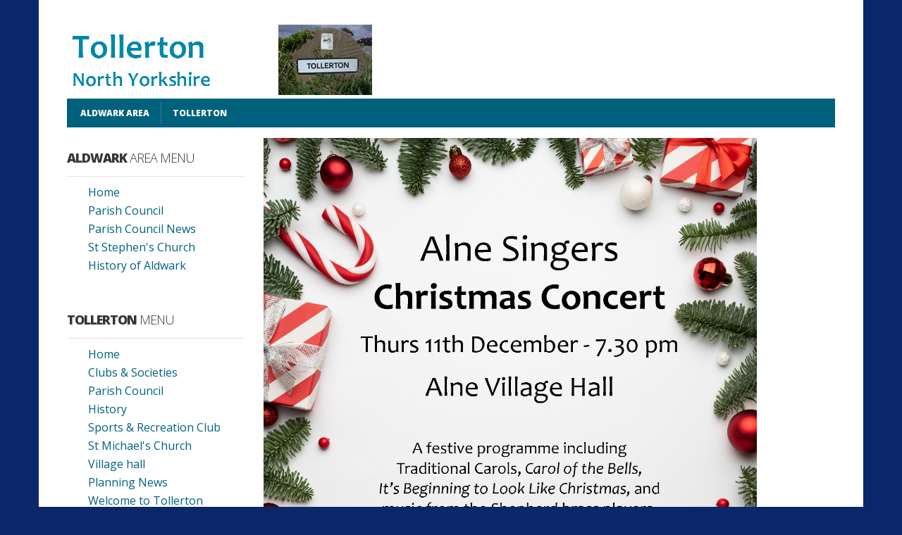

--- FILE ---
content_type: text/html; charset=utf-8
request_url: https://www.tollerton.net/local-news
body_size: 6342
content:

<!doctype html>
<!--[if lt IE 7]> <html class="no-js lt-ie9 lt-ie8 lt-ie7" lang="en"> <![endif]-->
<!--[if IE 7]>    <html class="no-js lt-ie9 lt-ie8" lang="en"> <![endif]-->
<!--[if IE 8]>    <html class="no-js lt-ie9" lang="en"> <![endif]-->
<!--[if gt IE 8]><!--> <html class="no-js" lang="en"><!--<![endif]-->
<head>
	<meta name="viewport" content="width=device-width, initial-scale=1.0">
	<meta charset="utf-8">
	<meta http-equiv="cleartype" content="on">
	<meta name="author" content="Super User">
	<meta name="generator" content="Joomla! - Open Source Content Management">
	<title>Local news &amp; events</title>
	<link href="/templates/engage/favicon.ico" rel="icon" type="image/vnd.microsoft.icon">
<link href="/templates/engage/css/bootstrap/bootstrap.min.css" rel="stylesheet">
	<link href="/templates/engage/css/bootstrap/bootstrap-responsive.min.css" rel="stylesheet">
	<link href="/templates/engage/css/bootstrap/bootstrap-extended.css" rel="stylesheet">
	<link href="/templates/engage/css/blog.css" rel="stylesheet">
	<link href="/templates/engage/css/template.css" rel="stylesheet">
	<link href="//maxcdn.bootstrapcdn.com/font-awesome/4.6.3/css/font-awesome.min.css" rel="stylesheet">
<script type="application/json" class="joomla-script-options new">{"system.paths":{"root":"","rootFull":"https:\/\/www.tollerton.net\/","base":"","baseFull":"https:\/\/www.tollerton.net\/"},"csrf.token":"ada106d97ed61aa08f3a09e4b5081be1"}</script>
	<script src="/media/system/js/core.min.js?a3d8f8"></script>
	<script src="/media/vendor/jquery/js/jquery.min.js?3.7.1"></script>
	<script src="/media/legacy/js/jquery-noconflict.min.js?504da4"></script>
	<script src="/media/vendor/bootstrap/js/alert.min.js?5.3.8" type="module"></script>
	<script src="/media/vendor/bootstrap/js/button.min.js?5.3.8" type="module"></script>
	<script src="/media/vendor/bootstrap/js/carousel.min.js?5.3.8" type="module"></script>
	<script src="/media/vendor/bootstrap/js/collapse.min.js?5.3.8" type="module"></script>
	<script src="/media/vendor/bootstrap/js/dropdown.min.js?5.3.8" type="module"></script>
	<script src="/media/vendor/bootstrap/js/modal.min.js?5.3.8" type="module"></script>
	<script src="/media/vendor/bootstrap/js/offcanvas.min.js?5.3.8" type="module"></script>
	<script src="/media/vendor/bootstrap/js/popover.min.js?5.3.8" type="module"></script>
	<script src="/media/vendor/bootstrap/js/scrollspy.min.js?5.3.8" type="module"></script>
	<script src="/media/vendor/bootstrap/js/tab.min.js?5.3.8" type="module"></script>
	<script src="/media/vendor/bootstrap/js/toast.min.js?5.3.8" type="module"></script>
	<script type="application/ld+json">{"@context":"https://schema.org","@graph":[{"@type":"Organization","@id":"https://www.tollerton.net/#/schema/Organization/base","name":"Tollerton","url":"https://www.tollerton.net/"},{"@type":"WebSite","@id":"https://www.tollerton.net/#/schema/WebSite/base","url":"https://www.tollerton.net/","name":"Tollerton","publisher":{"@id":"https://www.tollerton.net/#/schema/Organization/base"}},{"@type":"WebPage","@id":"https://www.tollerton.net/#/schema/WebPage/base","url":"https://www.tollerton.net/local-news","name":"Local news & events","isPartOf":{"@id":"https://www.tollerton.net/#/schema/WebSite/base"},"about":{"@id":"https://www.tollerton.net/#/schema/Organization/base"},"inLanguage":"en-GB"},{"@type":"Article","@id":"https://www.tollerton.net/#/schema/com_content/article/41","name":"Local news & events","headline":"Local news & events","inLanguage":"en-GB","isPartOf":{"@id":"https://www.tollerton.net/#/schema/WebPage/base"}}]}</script>

<!--[if lt IE 9]>
<script src="http://html5shiv.googlecode.com/svn/trunk/html5.js"></script>
<script src="/templates/engage/js/selectivizr-min.js"></script>
<script src="/templates/engage/js/modernizr.js"></script>
<![endif]-->

	<link rel="stylesheet" type="text/css" href="/templates/engage/css/ie9-10.css" media="screen" />
	<link rel="stylesheet" type="text/css" href="/templates/engage/css/bootstrap.css" media="screen" />
	<link rel="stylesheet" type="text/css" href="/templates/engage/css/responsive.css" media="screen" />
    <link rel="stylesheet" type="text/css" href="/templates/engage/css/text.css" media="screen" />
    <link rel="stylesheet" type="text/css" href="/templates/engage/css/layout.css" media="screen" />
    <link rel="stylesheet" type="text/css" href="/templates/engage/css/nav.css" media="screen" />
    <link rel="stylesheet" type="text/css" href="/templates/engage/css/typography.css" media="screen" />
    <link rel="stylesheet" type="text/css" href="/templates/engage/css/template.css" media="screen" />
	<link rel="stylesheet" type="text/css" href="/templates/engage/css/responsive-template.css" media="screen" />
	<link rel="stylesheet" type="text/css" href="/templates/engage/css/print.css" media="print" />

	<script type="text/javascript">
		WebFontConfig = {
		google: { families: [ 'Open+Sans:300italic,400italic,600italic,700italic,800italic,400,300,700,800,600:latin' ] }
		};
		(function() {
		var wf = document.createElement('script');
		wf.src = ('https:' == document.location.protocol ? 'https' : 'http') + '://ajax.googleapis.com/ajax/libs/webfont/1/webfont.js';
		wf.type = 'text/javascript';
		wf.async = 'true';
		var s = document.getElementsByTagName('script')[0];
		s.parentNode.insertBefore(wf, s);
	})(); </script>
	<script src="/templates/engage/js/selectnav.min.js"></script>
<!--[if IE 6]> <link rel="stylesheet" type="text/css" href="/templates/engage/css/ie6.css" media="screen" /> <![endif]-->
<!--[if IE 7]> <link rel="stylesheet" type="text/css" href="/templates/engage/css/ie.css" media="screen" /> <![endif]-->
    			<script type="text/javascript">
	jQuery(document).ready(function() {
		jQuery('#menupanel').on('click', function() {
			jQuery('div.panel1').animate({
				'width': 'show'
			}, 300, function() {
				jQuery('div.menupanel').fadeIn(200);
			});
		});
		jQuery('span.closemenu').on('click', function() {
			jQuery('div.menupanel').fadeOut(200, function() {
				jQuery('div.panel1').animate({
					'width': 'hide'
				}, 300);
			});
		});
	});
	</script>
				
		
    <style type="text/css">
	body {font-size: 16px;}
	#site-name-handler{height:110px; }
	#sn-position h1{left:0px;top:9px;color:#ffffff;font-size:36px;}
	#sn-position h1 a {color:#ffffff;}
	#sn-position h2 {left:300px;top:5px;color:#00617d;font-size:14px;}
	ul.columns-2 {width: 360px !important;}
	ul.columns-3 {width: 500px !important;}
	ul.columns-4 {width: 660px !important;}
	ul.columns-5 {width: 860px !important;}
		
 
body{background-color:#0a2769;color:#353535;}.main-bg, #text-background, dt.tabs.open, #content-handler, .rm-line {	background-color: #ffffff;}a,a:hover, .moduletable_menu_light ul.menu li ul li a:hover, .moduletable_menu ul.menu li ul li a:hover {color: #00617d;}.button, button, a.button, dt.tabs.closed:hover, dt.tabs.closed:hover h3 a, .closemenu, .vmproduct.productdetails .spacer:hover .pr-add, .vmproduct.productdetails .spacer:hover .pr-add-bottom, a.product-details, input.addtocart-button, a.ask-a-question, .highlight-button, .vm-button-correct, .category .spacer:hover .cat-title,span.quantity-controls input.quantity-plus, span.quantity-controls input.quantity-minus, .cartpanel span.closecart, .vm-pagination ul li a, #LoginForm .btn-group > .dropdown-menu, #LoginForm .btn-group > .dropdown-menu a,.featured-view .spacer:hover h3, .latest-view .spacer:hover h3, .topten-view .spacer:hover h3, .recent-view .spacer:hover h3, .related-products-view .spacer:hover h3, .browse-view .product .spacer:hover h2  {color: #ffffff !important;background-color: #0086ac !important;}.vmproduct.productdetails .spacer:hover .pr-add a, .vmproduct.productdetails .spacer:hover .pr-add-bottom a, .vmproduct.productdetails .spacer:hover .pr-add-bottom,.featured-view .spacer:hover h3 a, .latest-view .spacer:hover h3 a, .topten-view .spacer:hover h3 a, .recent-view .spacer:hover h3 a, .related-products-view .spacer:hover h3 a, .browse-view .product .spacer:hover h2 a {color: #ffffff;}.button:hover, button:hover, a.button:hover, .closemenu:hover, a.product-details:hover, input.addtocart-button:hover, a.ask-a-question:hover, .highlight-button:hover, .vm-button-correct:hover, span.quantity-controls input.quantity-plus:hover, span.quantity-controls input.quantity-minus:hover, .cartpanel span.closecart:hover, .vm-pagination ul li a:hover, #LoginForm .btn-group > .dropdown-menu a:hover {color: #ffffff !important;background-color: #222222 !important;}#LoginForm .caret {border-top-color: #ffffff !important;}#nav-line, #tab-modules .moduletable_style2 a.button {background-color: #f1f1f1;color: #767676;}#top-nav-handler a{color: #8b8b8b;}#slideshow-handler-bg {background-color: #343434;}#social-links li a {background-color: #0086ac;}#social-links li a:hover {background-color: #222222 !important;}.camera_prev > span,.camera_next > span,.camera_commands > .camera_play,.camera_commands > .camera_stop,.camera_prevThumbs div,.camera_nextThumbs div {background-color: rgba(0,0,0,0.75) !important;}.camera_prev > span:hover,.camera_next > span:hover,.camera_commands > .camera_play:hover,.camera_commands > .camera_stop:hover,.camera_prevThumbs div:hover,.camera_nextThumbs div:hover {background-color: rgba(0,134,172,0.75) !important;}.camera_wrap .camera_pag .camera_pag_ul li.cameracurrent > span, .camera_wrap .camera_pag .camera_pag_ul li:hover > span {background-color: #000000;}.camera_thumbs_cont ul li > img {border: 1px solid #2f2f2f !important;}.camera_caption {color: #ffffff;}#menu-handler, .dk_options, .panel1 {background: #00617d;}#menu .menu-nav li ul, #menu .menu-nav li ul li ul, #nav ol, #nav ul, #nav ol ol, #nav ul ul, .print-icon a:hover, .email-icon a:hover{background-color: #00617d !important;}#menu .menu-nav li a, #menu .menu-nav ul a, #menu .menu-nav ul ul a, ul.menu-nav li a small, .panel1, .panel1 a, #menu .search .inputbox {color: #ffffff;}#menu .menu-nav a:hover, .menu-nav li.sfHover > a, .menu-nav li a:hover, .menu-nav li.active > a, .menupanel ul.selectnav li a:hover, .dk_options a:hover, .dk_option_current a, a#menupanel:hover {background-color: #007596;color: #ffffff #ffffff;}#menu .search:hover {background-color: #ffffff;color: #353535;}#menu .search:hover .inputbox {color: #353535;}fieldset, #bottom-content-modules {border-top: 1px solid #e1e1e1;}thead th, table th, tbody th, tbody td {border-top: 1px solid #e1e1e1;}tbody th, tbody td, h2 .contact-name, .search-results dt.result-title{border-bottom: 1px solid #e1e1e1;}.moduletable_menu h3, .moduletable h3{border-bottom: 1px solid #e1e1e1;}.moduletable_menu ul.menu li {border-bottom: 1px solid #e1e1e1;}.moduletable_menu ul.menu li a, .latestnews_menu li a {color: #00617d;}.moduletable_menu ul.menu li a:hover, ul.latestnews_menu li a:hover {background-color: #00617d;color: #ffffff;}.custom_style2 h3 > img, .custom_style2 h3 > a img {background-color: #00617d;border: 3px solid #00617d;}#footer {border-top: 2px solid #474747;}#bottom-bg {background-color: #0086ac;color: #0d0d0d;}#bottom-bg h3, #bottom-bg a { color: #ffffff;}#footer-line a {color: #0d0d0d;}#footer-line a:hover {color: #ffffff;}#footer-line {color: #0d0d0d;}
</style>


</head>
<body>
<div class="container main-bg">
	<div class="inner">
			<header id="top-handler" class="row-fluid">
			<div id="top">
				<div class="span12">
					<div class="row-fluid">
						<div id="site-name-handler" class="span5">
							<div id="sn-position">
																					<h1> <img alt="Tollerton, North Yorkshire" src="/images/Tollerton_general/Tollerton2.png" /></a></h1>
																												<h2> <img alt="Tollerton in North Yorkshire" src="/images/sign.jpg" /> </h2>
														</div>
						</div>
						<div id="top-nav-handler" class="span7">
																												</div>
					</div>
				</div>
				<div class="clear"> </div>
			</div>
		</header>
				<nav id="menu">
			<div id="menu-handler">
				<div class="row-fluid">
					<div class="span12">
<ul class="menu-nav" id="nav">
<li class="item-128"><a href="/aldwark-homepage" title="Link to Aldwark webpages" ><span class="link-no-image">Aldwark Area</span></a></li><li class="item-190"><a href="/" title="Link to Tollerton webpages" ><span class="link-no-image">Tollerton</span></a></li></ul>

<script>selectnav('nav', {
  nested: true,
  indent: ' &nbsp; &nbsp; '
}); </script></div>
									</div>
			</div>
		</nav>
					</div>
</div>

<div class="container main-bg" id="main-handler">
	<div class="inner">
				<div id="slideshow-handler-bg" class="no-slideshow">
			<div id="slideshow-handler">
				<div id="sl-bg-cover"></div>
			</div>
		</div>
		
		<div id="content-handler">
					
									
						
									
			<div id="tmp-container">
					
										<div id="main-content-handler">
						<div class="row-fluid">
														<div class="span3">
										<div class="moduletable">
								<div class="module-content">
<div id="mod-custom105" class="mod-custom custom">
    </div>
</div>
		</div>
	
								
										<div class="moduletable">
									<h3><span>Aldwark</span> Area menu</h3>
					
								<div class="module-content">
<ul class="menu">
<li class="item-138"><a href="/aldwark-homepage" ><span class="link-no-image">Home</span></a></li><li class="item-184 parent"><a href="/parish-council-aldwark" ><span class="link-no-image">Parish Council</span></a></li><li class="item-336"><a href="/parish-council-news" ><span class="link-no-image">Parish Council News</span></a></li><li class="item-188"><a href="/st-stephen-s-church" ><span class="link-no-image">St Stephen's Church</span></a></li><li class="item-189"><a href="/history-of-aldwark" ><span class="link-no-image">History of Aldwark</span></a></li></ul>

<script>selectnav('', {
  nested: true,
  indent: ' &nbsp; &nbsp; '
}); </script></div>
		</div>
			<div class="moduletable">
									<h3><span>Tollerton</span> menu</h3>
					
								<div class="module-content">
<ul class="menu">
<li class="item-101"><a href="/" ><span class="link-no-image">Home</span></a></li><li class="item-111 parent"><a href="/clubs-societies" ><span class="link-no-image">Clubs &amp; Societies</span></a></li><li class="item-115 parent"><a href="/parish-council1" ><span class="link-no-image">Parish Council</span></a></li><li class="item-121 parent"><a href="/history" ><span class="link-no-image">History</span></a></li><li class="item-131 parent"><a href="/sports-recreation-club" ><span class="link-no-image">Sports &amp; Recreation Club</span></a></li><li class="item-134"><a href="/st-michael-s-church" ><span class="link-no-image">St Michael's Church</span></a></li><li class="item-135 parent"><a href="/village-hall" ><span class="link-no-image">Village hall</span></a></li><li class="item-264"><a href="/housing-developments-in-planning" ><span class="link-no-image">Planning News</span></a></li><li class="item-304"><a href="/welcome-to-tollerton" ><span class="link-no-image">Welcome to Tollerton</span></a></li><li class="item-183"><a href="/allotments" ><span class="link-no-image">Allotments</span></a></li><li class="item-393 parent"><a href="/community-emergency-plan" ><span class="link-no-image">Community Emergency Plan</span></a></li><li class="item-406"><a href="/parish-noticeboard" ><span class="link-no-image">Parish Noticeboard</span></a></li></ul>

<script>selectnav('', {
  nested: true,
  indent: ' &nbsp; &nbsp; '
}); </script></div>
		</div>
			<div class="moduletable">
									<h3><span>Local</span> Information</h3>
					
								<div class="module-content">
<ul class="menu">
<li class="item-152 parent"><a href="/local-businesses-and-services" ><span class="link-no-image">Local businesses and services</span></a></li><li class="item-165"><a href="/bus-timetables" ><span class="link-no-image">Bus timetables</span></a></li><li class="item-166"><a href="/easingwold-district-community-care-association" ><span class="link-no-image">Easingwold District Community Care Association</span></a></li><li class="item-167"><a href="/library-open-times" ><span class="link-no-image">Library opening times</span></a></li><li class="item-182"><a href="/latest-news" ><span class="link-no-image">Road closures &amp; highways information</span></a></li><li class="item-168 current active"><a href="/local-news" ><span class="link-no-image">Local news &amp; events</span></a></li><li class="item-169"><a href="http://www.neighbourhood.statistics.gov.uk/dissemination/LeadAreaSearch.do?a=3&r=1&i=1001&m=0&s=1442042916483&enc=1&areaSearchText=yo611qt&areaSearchType=14&extendedList=false&searchAreas=&nsjs=true&nsck=false&nssvg=false&nswid=1920" target="_blank" ><span class="link-no-image">Neighbourhood Statistics</span></a></li><li class="item-171"><a href="/parish-newsletter" ><span class="link-no-image">Parish Newsletter</span></a></li><li class="item-173 parent"><a href="/refuse-collection-recycling" ><span class="link-no-image">Refuse collection/Recycling</span></a></li><li class="item-177"><a href="/sports-social-activities" ><span class="link-no-image">Sports, Groups &amp; Social Activities</span></a></li><li class="item-178"><a href="/useful-phone-numbers" ><span class="link-no-image">Useful phone numbers</span></a></li><li class="item-179"><a href="/weblinks" ><span class="link-no-image">Useful weblinks</span></a></li><li class="item-180"><a href="/walks-around-our-parishes" ><span class="link-no-image">Walks around our Parishes</span></a></li><li class="item-181"><a href="/the-pearson-trust" ><span class="link-no-image">The Pearson Trust</span></a></li><li class="item-348"><a href="/nyc-comms" ><span class="link-no-image">NYC Comms</span></a></li></ul>

<script>selectnav('', {
  nested: true,
  indent: ' &nbsp; &nbsp; '
}); </script></div>
		</div>
			<div class="moduletable">
									<h3><span>General</span> advice</h3>
					
								<div class="module-content">
<div id="mod-custom143" class="mod-custom custom">
    <p><a href="https://www.ncsc.gov.uk/section/about-this-website/contact-us" target="_blank" rel="noopener" title="Click here to go to National Cyber Security Centre webpage"><img src="https://tollerton.net/images/Parish_council/2020/2020-09-30_17-40-03.jpg" alt="2020 09 30 17 40 03" width="300" height="83" /></a>&nbsp;</p>
<p>&nbsp;Click above for advice on reporting suspicious email</p>
<hr />
<p><a href="https://citizensadvicehrs.org.uk/" target="_blank" rel="noopener" title="Click here to go to local Citizens Advice webpage"><img src="https://tollerton.net/images/Parish_council/2020-08-25_09-54-46.jpg" alt="Citizens advice Logo" width="300" height="83" /></a></p>
<hr />
<p><a href="https://www.samaritans.org/how-we-can-help/contact-samaritan/?gclid=Cj0KCQjw-r71BRDuARIsAB7i_QOh_SXSFI9VFibQSe-Es0WkpdhvisBcruhgWSAUMrHRYxtecejwMJ4aAkOOEALw_wcB" target="_blank" rel="noopener" title="Click here to go to the Samaritans webpage"><img src="https://tollerton.net/images/Parish_council/2020/04-05-2020_16-57-05.jpg" alt="04 05 2020 16 57 05" /></a></p></div>
</div>
		</div>
			<div class="moduletable">
									<h3><span>Local</span> Paper</h3>
					
								<div class="module-content">
<div id="mod-custom170" class="mod-custom custom">
    <p><span style="font-size: 12pt;"><strong>Local Newspaper</strong></span></p>
<p><img src="https://tollerton.net/images/General_files/2024/2024-06-28_12-37-05.png" alt="2024 06 28 12 37 05" width="150" height="29" /></p>
<p><a href="https://easingwoldadvertiser.com/" target="_blank" rel="noopener">Link to the Easingwold Advertiser</a></p>
<p>&nbsp;</p></div>
</div>
		</div>
	
								
								
							</div>
														<div class="span9">
								
																								<div class="tmp-content-area">
								<div class="com-content-article item-page" itemscope itemtype="https://schema.org/Article">
    <meta itemprop="inLanguage" content="en-GB">
    
    
        
        
    
    
        
                                    <div itemprop="articleBody" class="com-content-article__body">
        <p><img src="https://tollerton.net/images/General_files/Alne_Singers_Christmas_25.jpg" alt="Alne Singers Christmas 25" width="700" height="990" /></p>     </div>

                                        
                                                            </div>

								</div>
															</div>
													</div>
					</div>
										<div class="container-fluid">
						<div class="row-fluid">
							<div class="span12">
										<div class="moduletable">
									<h3><span>Quicklinks</span></h3>
					
								<div class="module-content">
<ul class="menu-nav" id="nav">
<li class="item-198"><a href="https://hambletondc-self.achieveservice.com/service/Bin_collection_finder" target="_blank" ><span class="link-no-image">Which Bin Day</span></a></li><li class="item-219"><a href="https://www.northyorks.gov.uk/roads-parking-and-travel/roads-and-pavements/potholes-and-road-condition-issues" target="_blank" ><span class="link-no-image">NYC Highways Problem Reporting</span></a></li><li class="item-278"><a href="https://www.northyorks.gov.uk/roads-parking-and-travel/public-rights-way/rights-way-maintenance" target="_blank" ><span class="link-no-image">Report issue with Right of Way</span></a></li><li class="item-288"><a href="https://hambletondc.maps.arcgis.com/apps/CrowdsourceReporter/index.html?appid=b45f1a81b93b42278e3abcc4c83fbde1" target="_blank" ><span class="link-no-image">Report dog fouling</span></a></li></ul>

<script>selectnav('nav', {
  nested: true,
  indent: ' &nbsp; &nbsp; '
}); </script></div>
		</div>
	
							</div>
						</div>
					</div>
					
			</div>
		</div>
	</div>
</div>
<div class="container" id="bottom-bg">
	<div class="inner">
		
				<footer id="footer">
			<div id="footer-line" class="row-fluid">
												<div id="foo-left-right">
					<div class="span12">
<div id="mod-custom94" class="mod-custom custom">
    <p><a href="#"><img src="https://shield.sitelock.com/shield/tollerton.net" alt="Website security" title="SiteLock" /></a></p>
<p>Disclaimer<br />Information provided by this website is provided in good faith. No responsibility can be accepted for any errors or omissions nor for actions arising from the use of this information.</p>
<p>©2025 Tollerton Website. All rights reserved</p></div>
</div>										<div class="clear"> </div>
				</div>
							</div>
		</footer>
			</div>
</div>

</body>
</html>

--- FILE ---
content_type: text/css
request_url: https://www.tollerton.net/templates/engage/css/layout.css
body_size: 10462
content:
body {}

.clear-sep {
	clear: both;
}
a:focus {
	border: 0;
	outline: 0;
}
/* anchors
----------------------------------------------- */
a {
	text-decoration: none;
}
a:hover {
	text-decoration: underline;
}
.container_12, .container_16 {
}

#top-a-line {
	height: 10px;
}

#top-modules, #bottom-long{
	padding: 3px 0px 10px 0px;
}

#nav-line #brcr {
	padding: 10px 10px;
}

#main-content-handler {
	padding: 0px 0px 10px 0px;
	margin-bottom: 10px;
}

.tmp-content-area {
	padding-top: 15px;
}

#tab-modules {
	padding: 6px 0px;
}

#tmp-container {
	margin: 0 0px;
}

#bottom-content-modules {
	padding-top: 30px;
	margin-top: 15px;
}

/* headings
----------------------------------------------- */
h1, h2, h3, h4, h5, h6 {
	line-height:1.2em;
}
h1 a, h2 a, h3 a, h4 a, h5 a, h6 a {
	display: block;
	height: 100%;
	font-size: 100%;
	text-decoration: none !important;
}

#top-com-handler {
	margin: 15px 10%;
}

#top-com-handler #system-message-container {
	padding: 0px 25px;
}

#top-com-handler .close {
	width: 20px;
	height: 20px;
	top: -10px;
	right: -14px;
	opacity: 1;
}

#top-com-handler .alert {
	background: #ffffff;
	border: 1px solid rgba(0,0,0,0.2);
	color: #333333;
}

#top-background {
	width: 100%;
	height: 400px;
	position: absolute;
	z-index: 0;
	top: 0px;
	left: 0px;
}

#top-handler {
	position: relative;
	padding: 30px 0px 0px 0px;
}

#top {
	margin: 0px auto;
}

.inner {
	padding: 0px 40px;
}

#top-nav-handler {
	padding-top: 15px;
}

#sn-position {
	position: relative;
}
#sn-position h1 {
	position: absolute;
	letter-spacing: -3px;
	z-index: 1029;
	margin:0px;
	padding: 0px;
}
#sn-position h2 {
	position: absolute;
	z-index: 1029;
	margin:0px;
	padding: 0px;
}
#sn-position h1 a, #sn-position h1 a:hover {
	text-decoration: none;
}

#vmCartModule {
	position: relative;
}

#vmCartModule div.panel2 {
	padding-bottom: 10px;
	display:none;
	position: absolute;
	top: 39px;
	width:300px;
	right: -1px;
	height: 313px;
	z-index: 300000;
	margin: 0;
	-moz-box-shadow: 0px 2px 20px rgba(0,0,0,.25);
	-webkit-box-shadow: 0px 2px 20px rgba(0,0,0,.25);
	box-shadow: 0px 2px 20px rgba(0,0,0,.25);
}

#LoginForm .modal-body .userdata {
	padding: 0px;
	margin: 0px;
	border: 0px;
}

#LoginForm .modal-body {
	max-height: 350px;
	min-height: 210px;
}

#LoginForm .caret {
	margin-top: 8px;
}

#LoginForm .btn-group > .dropdown-menu {
	font: 400 12px 'Open Sans', Arial, Helvetica, sans-serif;
	text-align: left;
	border: 0;
	-webkit-border-radius: 0;
	-moz-border-radius: 0;
	border-radius: 0;
	-webkit-box-shadow: none;
	-moz-box-shadow: none;
	box-shadow: none;
}

#LoginForm .modal-header #myModalLabel {
	font: 300 30px 'Open Sans', Arial, Helvetica, sans-serif;
	letter-spacing: -2px;
}

#LoginForm .btn-group > .dropdown-menu a {
	-moz-transition-duration: 0.4s;
	-webkit-transition-duration: 0.4s;
	-o-transition-duration: 0.4s;
	-ms-transition-duration: 0.4s;
	transition-duration: 0.4s;
	-webkit-transition-property: background-color;
	-ms-transition-property: background-color;
	-o-transition-property: background-color;
	-moz-transition-property: background-color;
	transition-property: background-color;
}

#LoginForm .button.dropdown-toggle {
	padding: 6px 5px;
	-moz-border-radius: 0px;
	-webkit-border-radius: 0px;
	border-radius: 0px;
}

#LoginForm .modal-body .userdata label { display: inline; }

#LoginForm .modal-body ul {
	padding: 0px;
	margin: 0px;
}

#LoginForm .modal-body ul li {
	padding: 0px;
	margin: 0px;
	background: none;
}

.b-modal,select, textarea, input[type="text"], input[type="password"], input[type="datetime"], input[type="datetime-local"], input[type="date"], input[type="month"], input[type="time"], input[type="week"], input[type="number"], input[type="email"], input[type="url"], input[type="search"], input[type="tel"], input[type="color"], .uneditable-input {
	-webkit-border-radius: 0px;
	-moz-border-radius: 0px;
	border-radius: 0px;
}

#log-panel {
	float: right;
}

#log-panel {
	margin: 0 !important;
	padding: 10px !important;
	list-style: none;
}

#log-panel li {
	margin: 0 !important;
	padding: 0px 0px 0px 10px !important;
	list-style: none;
	display: inline;
}

#log-panel a { 
	font-weight: 600;
}

#content-handler {
	z-index: 1;
	position: relative;
}

#cart, #currency {
	float: right;
	font-weight: 300;
	text-transform: uppercase;
}

#currency {
	padding: 10px 5px 9px 0px;
}

#cart .vmCartModule .total, #cart .vmCartModule .total_products {
	float: left;
	padding: 10px 4px;
}

#cart .vmCartModule .show_cart {
	float: right;
}

#cart .show_cart a#cartpanel, #cart .show_cart a {
	float: right;
	margin-right: -1px;
	padding: 10px 15px;
	font-weight: 600;
	text-decoration: none;
	-moz-transition-duration: 0.4s;
	-webkit-transition-duration: 0.4s;
	-o-transition-duration: 0.4s;
	-ms-transition-duration: 0.4s;
	transition-duration: 0.4s;
	-webkit-transition-property: background-color, color;
	-ms-transition-property: background-color, color;
	-o-transition-property: background-color, color;
	-moz-transition-property: background-color, color;
	transition-property: background-color, color;
}

#cart a#cartpanel:hover {
	text-decoration: none;
}

.cartpanel .show-cart-link {
	clear: both;
	padding: 28px 0px 20px 20px;
	display: block;
	font-weight: bold;
}

.cartpanel {
	text-transform: none;
}

.cartpanel .show-cart-link a {
	float: none !important;
}

.cartpanel span.closecart, .cartpanel span.closecart:hover, .closemenu, .closemenu:hover {
	opacity: 1.0;
	font: 300 30px/30px Arial, Helvetica, sans-serif;
	width: 30px;
	height: 30px;
	text-align: center;
	-moz-transition-duration: 0.4s;
	-webkit-transition-duration: 0.4s;
	-o-transition-duration: 0.4s;
	-ms-transition-duration: 0.4s;
	transition-duration: 0.4s;
	-webkit-transition-property: background-color;
	-ms-transition-property: background-color;
	-o-transition-property: background-color;
	-moz-transition-property: background-color;
	transition-property: background-color;
    position:absolute;
    right:18px;
    top:22px;
    cursor:pointer;
}

#currency .currency-label {
	float: left;
}

#currency form {
	padding: 0px;
	margin: 0px;
}

#currency input.button {
	width: 18px;
	height: 18px;
	text-indent: -99999px;
	float: right;
	padding: 0px;
	margin: 0px;
	background-image: url('../images/change-currency.png');
	background-repeat: no-repeat;
	background-position: 6px 3px;
}

/* Breadcrumbs
----------------------------------------------- */

#nav-line { margin-bottom: 10px; }

#breadcrumb-handler {
	padding: 3px 0px 2px 0px;
	margin-left: 0px;
}
/* page heading
----------------------------------------------- */
h2#page-heading {
	font-weight:normal;
	padding:.5em;
	margin:0 0 10px 0;
	border-bottom:1px solid #ccc;
}
/* table
----------------------------------------------- */
table {
	width:100%;
	margin-bottom:10px;
}
col.colC {
	width:8em;
}
td {
	padding: 8px 10px;
	text-align:left;
}
thead th, table th {
	padding: 8px 10px;
	text-align:left;
	font-weight: bold;
	font-size: 100%;
	background-image: url(../images/moduletable-h-bg.png);
	background-position: 0 0;
	background-repeat: repeat-x;
}
tbody th, tbody td {
}
tfoot th, tfoot td {
	border-top:2px solid #ededed;
}
/* forms
----------------------------------------------- */
fieldset {
	padding:10px 0px;
	position:relative;
	margin:10px 0px 10px 0px;
	
}
legend {
	font-weight: bold;
	font-size: 12px;
	line-height: 30px;
	padding: 0px 10px 0px 10px;
	vertical-align: middle;
	margin-left: 15px;
}
fieldset.login p {
	margin-bottom:1em;
	margin-top:0pt;
}
fieldset p label {
	width:98%;
}
fieldset p input {
	width:98%;
}
fieldset p select {
	width:99%;
}
fieldset.login p label {
	float:left;
	line-height:2em;
	margin-right:3%;
	text-align:right;
	width:32%;
}
fieldset.login p input {
	width:60%;
}
fieldset.login input.button {
	margin-left:35%;
}
form p.notice {
	font-weight:bold;
}
input.search.text {
	width:66%;
}
input.search.button {
	width:28%;
	margin-left:2%;
}


/* Modules Layout
----------------------------------------------- */

#footer {
	padding: 20px 0px 0px 0px;
	margin: 0px auto;
}
#footer ul li a {
	background: transparent !important;
	text-decoration: none;
}
#footer ul li a:hover {
	text-decoration: underline;
}

#footer #footer-line {
	padding: 0px 0px;
}
#footer #footer-line .moduletable_empty {
	background: none;
}
#foo-left-right {
	clear: both;
}
#footer-left {
	float: left;
	width: 50%;
}
#footer-right {
	float: right;
	width: 50%;
}

#bottom-bg {
	padding-bottom: 10px;
}

#bot-modules {
	position: relative;
	padding: 10px 0px;
}

#lbOverlay {
	z-index: 99999999999 !important;
}
#lbCenter, #lbBottomContainer {
	z-index: 999999999999 !important;
}

#foo-left-right {
	clear: both;
	padding: 0px;
}
.no-foo-lr-line {
	border-top: 0px !important;
}
.moduletable_style2 {
	border: none;
}
.moduletable_style2 h3 {
	font-size: 145%;
}

#vertical_slide {
	z-index: 999999;
	opacity: 0.96;
}

img {
	max-width: 100%;
}

#slideshow-handler {
	position: relative;
	margin: 0px auto 0px auto;
}

#search-position .button {
	border: 0px;
	padding: 0;
	background: url(../images/search-icon.png) no-repeat 0 0;
	margin: 0 !important;
	width: 30px;
	height: 30px;
	text-indent: -9999px;
}

#search-position form {
	margin-bottom: 0px;
}

#search-position .search, #search-position .finder {
	vertical-align: top;
	text-align: right;
	clear: both;
	padding: 2px;
}

#search-position .inputbox {
	margin-top: 0px;
	margin-right: 5px;
	min-height: none !important;
	-moz-box-shadow: none;
	-webkit-box-shadow: none;
	box-shadow: none;
	width: auto;
	border: 0px;
	background: none;
	float: left;
} 

#menu .search {
	-moz-transition-duration: 0.4s;
	-webkit-transition-duration: 0.4s;
	-o-transition-duration: 0.4s;
	-ms-transition-duration: 0.4s;
	transition-duration: 0.4s;
	-webkit-transition-property: background-color;
	-ms-transition-property: background-color;
	-o-transition-property: background-color;
	-moz-transition-property: background-color;
	transition-property: background-color;
}


--- FILE ---
content_type: text/css
request_url: https://www.tollerton.net/templates/engage/css/responsive-template.css
body_size: 3584
content:
.selectnav { display: none; }

#log-panel .button1 {
	display: none;
}

@media screen and (max-width: 768px) {
	a#menupanel {display: block;}
	.span9 #nav, .span12 #nav { display: none; }
	.span9 .selectnav, .span12 .selectnav { display: block; width:98%; }
	.selectnav { margin: 3px 1%; }
	.menu-nav {
		display: none;
	}
	#log-panel .button1 {
		display: inline;
		float: none !important;
		margin: 3px;
	}
	a#v_toggle {
		display: none;
	}
}

@media (min-width: 1200px) { 
	.camera_caption h1 {
		font-size: 180%;
		letter-spacing: -1px;
		margin: 4px 0px;
	}
	.camera_caption h2 {
		font-size: 190%;
		letter-spacing: 0px;
		margin: 4px 0px;
	}
	
	.camera_caption {
		font-size: 110%;
	}
	
	#search-position .search .inputbox, #search-position .finder .inputbox {
		max-width: 105px;
	}
}


/* Large desktop */

@media (min-width: 980px) and (max-width: 1199px) { 

	.inner {
		padding: 0px 30px;
	}

	.camera_caption h1 {
		font-size: 230%;
		letter-spacing: -1px;
		margin: 4px 0px;
	}
	
	.camera_caption h2 {
		font-size: 140%;
		letter-spacing: 0px;
		margin: 4px 0px;
	}
	
	.camera_caption {
		font-size: 110%;
	}
	
	#search-position .search .inputbox, #search-position .finder .inputbox {
		max-width: 105px;
	}
	
	#menu .menu-nav > li a {
		padding: 7px 10px;
	}
		
	#menu #nav ul { width: 14.5em !important;}
	#menu #nav ul ul { left: 14.5em !important; }
	
}
 
/* Portrait tablet to landscape and desktop */
@media (min-width: 768px) and (max-width: 979px) { 

	body {
		font-size: 11px !important;
	}

	h3 {
		font-size: 130%;
	}
	
	.inner {
		padding: 0px 20px;
	}

	.camera_caption h1 {
		font-size: 150%;
		letter-spacing: 0px;
		margin: 4px 0px;
	}
	
	.camera_caption h2 {
		font-size: 120%;
		letter-spacing: 0px;
		margin: 4px 0px;
	}
	
	.camera_caption {
		font-size: 100%;
	}

	#search-position .search .inputbox, #search-position .finder .inputbox {
		width: 95px;
	}

	#search-position .search .button {
		text-indent: -9999px;
	}
	#menu .menu-nav > li a {
		padding: 7px 7px;
		font-weight: 600;
		text-transform: none;
	}

	#menu #nav ul { width: 12em !important;}
	#menu #nav ul ul { left: 12em !important; }

	#menu #nav ul li a { font-size: 11px; }

}


/* Landscape phone to portrait tablet */
@media (max-width: 767px) { 

	.dk_options {
		left: -50%; 
	}
	
	.inner {
		padding: 0px 10px;
	}
	
	#menu-handler .span9 { 
		float: left;
		width: 20%;
	}
	
	#search-position {
		float: left;
		width: 80%;
	}
	
	.rm-line {
		display: block;
		-webkit-border-radius: 2px;
		-moz-border-radius: 2px;
		border-radius: 2px;
		width: 30%;
		height: 3px;
		margin: 3px 35% 3px 35%;
	}
	
	a#menupanel {
		padding-top: 6px;
		padding-bottom: 6px;
	}
	
	ul.vmproduct.productdetails {
		padding: 0px !important;
	}
	
	ul.vmproduct.productdetails .spacer {
		padding-bottom: 10px;
	}

	#cart, #currency {
		clear: both;
		float: none;
	}
	
	#currency {
		padding: 10px 0px 9px 3px;
	}
	
	#currency input.button { 
		float: none;
	}
	
	#cart .show_cart a#cartpanel, #cart .show_cart a { margin-right: 5px }
	
	#cart .vmCartModule .total_products { padding-left: 10px; }
	
	#bot-modules .span2 {
		width: 100% !important;
	}
	
}
 
/* Landscape phones and down */
@media (max-width: 480px) { 

	.inner {
		padding: 0px 5px;
	}

	#search-position .search .inputbox, #search-position .finder .inputbox {
		max-width: 100px;
	}

	#foo-left-right .span6 p {
		text-align: center !important;
	}

	.camera_pag {
		bottom: 6% !important;
	}

}